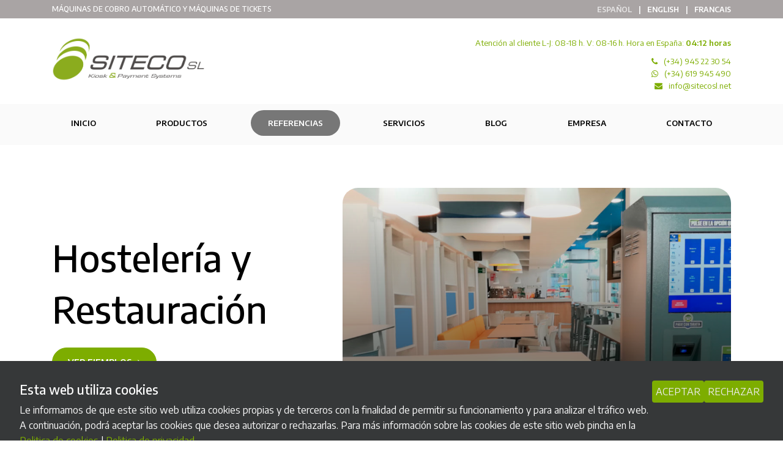

--- FILE ---
content_type: text/html; charset=UTF-8
request_url: https://www.sitecosl.mx/es/referencias.php
body_size: 6001
content:
<!--HEADER-->
<!DOCTYPE html>

<html lang="es">

  <head>
    <!-- Required Meta Tags Always Come First -->

    <meta charset="utf-8">

    <meta name="viewport" content="width=device-width, initial-scale=1, shrink-to-fit=no">

    <meta http-equiv="x-ua-compatible" content="ie=edge">


	<!-- Title -->

	



<title>Máquinas de cobro automático - Máquina con integración de sistemas</title>
<meta name="description" content="Siteco SL, empresa fabricante y distribuidora de máquinas de cobro automático y tickets. Te informamos y asesoramos de cómo comprar máquinas expendedoras de tickets a medida. "/>
<meta name="keywords" content="máquinas de cobro, Máquinas de cobro automático, máquinas de tickets, máquinas de pago, máquina de cobro NFC, máquina con integración de sistemas, máquina de gestión de efectivo, Kiosk payment system, máquinas de cobro con móvil, software de cobro automático a medida, cobro cashless, cajón automático, cajón de cobro automático, cajones inteligentes"/>
<meta http-equiv="content-language" content="es-ES"/>
<meta property="og:title" content="Máquinas de cobro automático - Máquina con integración de sistemas"/>
<meta property="og:description" content="Siteco SL, empresa fabricante y distribuidora de máquinas de cobro automático y tickets. Te informamos y asesoramos de cómo comprar máquinas expendedoras de tickets a medida. "/>
<meta property="og:url" content="https://www.sitecosl.mx/es/referencias.php/es/"/>
<meta property="og:type" content="website"/>
<meta property="og:image" content="https://www.sitecosl.net/assets/img/logo/logo.png"/>
<meta property="og:image:type" content="image/jpeg" />
<meta property="og:site_name" content="Máquinas de cobro automático Siteco SL"/>
<meta name="twitter:card" content="summary" />
<meta name="twitter:title" content="Máquinas de cobro automático - Máquina con integración de sistemas" />
<meta name="twitter:description" content="Siteco SL, empresa fabricante y distribuidora de máquinas de cobro automático y tickets. Te informamos y asesoramos de cómo comprar máquinas expendedoras de tickets a medida. " />
<meta name="twitter:image:src" content="https://www.sitecosl.net/assets/img/logo/logo.png" />
<meta name="twitter:site" content="@SITECOSL" />
<meta itemprop="name" content="Máquinas de cobro automático - Máquina con integración de sistemas" />
<meta itemprop="description" content="Siteco SL, empresa fabricante y distribuidora de máquinas de cobro automático y tickets. Te informamos y asesoramos de cómo comprar máquinas expendedoras de tickets a medida. " />
<meta itemprop="image" content="https://www.sitecosl.net/assets/img/logo/logo.png" />
<link rel="canonical" href="https://www.sitecosl.mx/es/referencias.php/es/" />
<link rel="alternate" href="https://www.sitecosl.mx/es/referencias.php/es/" hreflang="es-ES" />
<meta name="robots" content="index,follow"/>
<link rel="icon" href="https://www.sitecosl.net/favicon.ico" type="image/x-icon" />

<script type="application/ld+json">
{
  "@context" : "http://schema.org",
  "@type" : "LocalBusiness",
  "name" : "Máquinas de cobro automático - Máquina con integración de sistemas",
  "description" : "Siteco SL, empresa fabricante y distribuidora de máquinas de cobro automático y tickets. Te informamos y asesoramos de cómo comprar máquinas expendedoras de tickets a medida. ",
  "priceRange"  : "€€€",
  "image" : "https://www.sitecosl.net/assets/img/logo/logo.png",
  "telephone" : "+34 945 22 30 54",
  "address" : {
    "@type" : "PostalAddress",
    "streetAddress" : "Becolarra, 2 Pab. 25.",
    "addressLocality" : "Vitoria",
    "addressRegion" : "Álava",
    "postalCode" : "01010"
  },
  "url" : "https://www.sitecosl.mx/es/referencias.php/es/"
}
</script>

	  

	

	







    <!-- Favicon -->

    <link rel="shortcut icon" href="../assets/img/favicon.ico">



    <!-- Google Fonts -->

    <link href="https://fonts.googleapis.com/css?family=Encode+Sans:400,500,600" rel="stylesheet">



    <!-- CSS Global Compulsory -->

    <link rel="stylesheet" href="../assets/vendor/bootstrap/bootstrap.min.css">



    <!-- CSS Implementing Plugins -->

    <link rel="stylesheet" href="../assets/vendor/icon-awesome/css/font-awesome.min.css">

    <link rel="stylesheet" href="../assets/vendor/icon-line-pro/style.css">

    <link rel="stylesheet" href="../assets/vendor/icon-hs/style.css">

    <link rel="stylesheet" href="../assets/vendor/dzsparallaxer/dzsparallaxer.css">

    <link rel="stylesheet" href="../assets/vendor/dzsparallaxer/dzsscroller/scroller.css">

    <link rel="stylesheet" href="../assets/vendor/dzsparallaxer/advancedscroller/plugin.css">

    <link rel="stylesheet" href="../assets/vendor/animate.css">   

    <link rel="stylesheet" href="../assets/vendor/hamburgers/hamburgers.min.css">

    <link rel="stylesheet" href="../assets/vendor/fancybox/jquery.fancybox.css">

    <link rel="stylesheet" href="../assets/vendor/slick-carousel/slick/slick.css">

    <link rel="stylesheet" href="/assets/css/cookies.css">



    <!-- CSS Unify Theme -->

    <link rel="stylesheet" href="../assets/css/siteco.css">



    <!-- CSS Customization -->

    <link rel="stylesheet" href="../assets/css/custom.css">

    

  </head>

  

<!--end header-->

  <body>
    <main>

      <!-- TOP MENU -->
      <!-- Header -->
  
    <header id="js-header" class="u-header u-header--toggle-section u-header--change-appearance" data-header-fix-moment="300">
      <!-- Top Bar -->
      <div class="u-header__section u-header__section--hidden u-header__section--dark g-transition-0_3 g-py-5">
        <div class="container">
          <div class="row flex-column flex-sm-row justify-content-between align-items-center text-uppercase g-font-weight-600 g-color-white g-font-size-12 g-mx-0--lg">
            <div class="">
              <h1 class="g-font-size-12 mb-0">Máquinas de cobro automático y máquinas de tickets</h1>
            </div>  
            <div class="g-pos-rel">
              <ul class="list-inline g-overflow-hidden g-pt-1 g-mx-minus-4 mb-0 languages">
                <li class="list-inline-item g-mx-4">
                  <a class="lang-active g-text-underline--none--hover" href="javascript:;">Español</a>
                </li>
                <li class="list-inline-item g-mx-4">|</li>
                <li class="list-inline-item g-mx-4">
                  <a class="g-text-underline--none--hover" href="../en/referencias.php">English</a>
                </li>
                <li class="list-inline-item g-mx-4">|</li>
                <li class="list-inline-item g-mx-4">
                  <a class="g-text-underline--none--hover" href="../fr/referencias.php">Francais</a>
                </li>
              </ul>
            </div>
     
          </div>
        </div>
      </div>
      <!-- End Top Bar -->

      <div class="u-header__section u-header__section--light g-bg-white g-py-10 g-pb-0" data-header-fix-moment-exclude="g-bg-white-opacity-0_8 g-py-10" data-header-fix-moment-classes="g-bg-white u-shadow-v18 g-py-0">

      <div class="logo-zone">
        <div class="container">
              <!-- Logo -->
              <a href="index.php" class="navbar-brand g-mt-15">
                <img src="../assets/img/logo/logo.png" class="g-width-250" alt="Siteco - Sistemas automáticos de cobro y reserva">
              </a>
              <!-- End Logo -->
				  
              <div class="g-pr-0 wrapper-top-info">
                <div class="g-py-20 box-info-top g-font-size-13">
                  <span class="d-block g-color-primary">Atención al cliente L-J: 08-18 h. V: 08-16 h. <br class="break-time">Hora en España: <span class="g-font-weight-600" id="time">04:12 horas</span></span>       
                  <span class="d-block g-color-primary g-mt-10"><i class="mr-2 fa fa-phone"></i> <a href="tel:945 22 30 54">(+34) 945 22 30 54</a></span>
                  <span class="d-block g-color-primary"><i class="mr-2 fa fa-whatsapp"></i> <a href="tel:619 945 490">(+34) 619 945 490</a></span>
                  <span class="d-block g-color-primary"><i class="mr-2 fa fa-envelope"></i> <a href="mailto: info@sitecosl.net">info@sitecosl.net</a></span>
                </div>
              </div>
        </div> 
      </div>       

        <nav class="js-mega-menu navbar navbar-expand-lg">
          <div class="container">
            <!-- Responsive Toggle Button -->
            <button class="navbar-toggler navbar-toggler-right btn g-line-height-1 g-brd-none g-pa-0 g-pos-abs g-right-0" type="button" aria-label="Toggle navigation" aria-expanded="false" aria-controls="navBar" data-toggle="collapse" data-target="#navBar">
              <span class="hamburger hamburger--slider">
            <span class="hamburger-box">
              <span class="hamburger-inner"></span>
              </span>
              </span>
            </button>
            <!-- End Responsive Toggle Button -->            

            <!-- Navigation -->
            <div class="collapse navbar-collapse align-items-center flex-sm-row " id="navBar">
              <ul class="navbar-nav text-uppercase g-font-weight-600 ">
                <li class="nav-item ">
                  <a href="index.php">Inicio</a>
                  <span class="sr-only">(current)</span>
                </li>
                <li class="nav-item item-products-desktop ">
                  <a href="cash-siteco.php">Productos</a>
                </li>

                 <!-- Productos - Submenu -->
                  <li class="nav-item item-products-mobile hs-has-sub-menu">
                    <a id="nav-link--page" href="#"
                       aria-haspopup="true"
                       aria-expanded="false"
                       aria-controls="nav-submenu--page">
                      Productos <i class= "fa fa-angle-down"></i>
                    </a>

                    <!-- Submenu -->
                    <ul id="nav-submenu--page" class="hs-sub-menu list-unstyled u-shadow-v11 g-min-width-220">
                      <li class="dropdown-item">
                        <a class="nav-link" href="cash-siteco.php">Cash Siteco</a>
                      </li>
                      <li class="dropdown-item">
                        <a class="nav-link" href="kiosk-payment-system.php">Kiosk Payment System</a>
                      </li>
                      <li class="dropdown-item">
                        <a class="nav-link" href="ticketing-mini-rc-con-pantalla-tactil.php">Ticketing Mini RC con Pantalla Táctil</a>
                      </li>
                      <li class="dropdown-item">
                        <a class="nav-link" href="mini-kiosk.php">Mini Kiosk</a>
                      </li>
                      <li class="dropdown-item">
                        <a class="nav-link" href="ticketing-mini-rc.php">Ticketing Mini RC</a>
                      </li>
                      <li class="dropdown-item">
                        <a class="nav-link" href="ticketing-5rc.php">Ticketing 5RC</a>
                      </li>
                    </ul>
                    <!-- End Submenu -->
                  </li>
                  <!-- End productos mobile - Submenu -->

                
                <li class="nav-item active">
                  <a href="referencias.php" >Referencias</a>
                </li>
                <li class="nav-item ">
                  <a href="servicios.php">Servicios</a>
                </li>
                <!--li class="nav-item ">
                  <a href="noticias.php">Noticias</a>
                </li-->
                <li class="nav-item ">
                  <a href="blog.php">Blog</a>
                </li>
                <li class="nav-item ">
                  <a href="empresa-fabricante-de-maquinas-de-cobro-automatico-tickets.php">Empresa</a>
                </li>
                <li class="nav-item ">
                  <a href="contacto.php">Contacto</a>
                </li>

                <!-- Languages - Submenu -->
                  <li class="nav-item item-languages-mobile hs-has-sub-menu">
                    <a id="nav-link--page" href="#"
                       aria-haspopup="true"
                       aria-expanded="false"
                       aria-controls="nav-submenu--page">
                      Idiomas <i class= "fa fa-angle-down"></i>
                    </a>

                    <!-- Submenu -->
                    <ul id="nav-submenu--page" class="hs-sub-menu list-unstyled u-shadow-v11 g-min-width-220">
                      <li class="dropdown-item">
                        <a class="nav-link" href="javascript:;">Español</a>
                      </li>
                     <li class="dropdown-item">
                        <a class="nav-link" href="../en/referencias.php">English</a>
                      </li>
                      <li class="dropdown-item">
                        <a class="nav-link" href="../fr/referencias.php">Francais</a>
                      </li>                     
                    </ul>
                    <!-- End Submenu -->
                  </li>
                  <!-- End languajes - Submenu -->                
                <!-- 
				<li class="nav-item ">
                  <a href="distribuidores.php" class="distribuidores">Buscamos <br> Distribuidores</a>
                </li> 
				-->

              </ul>
            </div>
            <!-- End Navigation -->
          </div>
        </nav>
      </div>
    </header>
    <!-- End Header -->





      <!-- End top menu -->    


    <!--Section referencias-->




      <div class="container g-pt-70--lg g-pt-40 g-pb-70">


		
		<!-- HOSTELERIA img der -->      
        <div class="row ref-info inverse-order-mobile">          
          <div class="col-lg-5 g-mb-10 g-mb-100--lg">
            <div class="g-pr-40--lg">
              <div class="mb-5 ">
                <h3 class="mb-4 title-distribuidores">Hostelería y<br />Restauración</h3>                
                <a class="btn u-btn-black g-brd-main g-brd-primary--hover g-rounded-25 g-bg-main g-bg-primary--hover g-font-weight-600 g-font-size-14 text-uppercase g-px-25 g-py-13 mr-3" href="maquinas-de-cobro-automatico-para-hosteleria.php">
                Ver ejemplos
                <i class="g-pos-rel g-top-minus-1 ml-2 fa fa-angle-right"></i>
              </a>
              </div>             
            </div>
          </div>
          <div class="col-lg-7 g-mb-40 g-mb-100--lg">
            <!-- Image -->
            <div class="g-pos-rel g-bg-cover g-bg-bluegray-gradient-opacity-v2--after g-overflow-hidden g-rounded-25">                      
                    <img class="img-fluid " src="../assets/img/referencias-hostelerias.jpg" alt="Hosteler&iacute;a y Restauraci&oacute;n">                 
            </div>
            <!-- End image -->
          </div>
        </div>
        <!--end hosteleria-->



		
		
		<hr class="g-brd-gray-light-v4 my-0">

    
			 

		

		<!-- FARMACIA img izq -->
        <div class="row g-pt-50 g-pt-100--lg ref-info">
          <div class="col-lg-7 g-mb-40 g-mb-100--lg">
            <!-- Image -->
            <div class="g-pos-rel g-bg-cover g-bg-bluegray-gradient-opacity-v2--after g-overflow-hidden g-rounded-25">              
                <img class="img-fluid " src="../assets/img/referencias-farmacias.jpg" alt="Farmacias">          
            </div>
            <!-- End image -->
          </div>
          <div class="col-lg-5 g-mb-10 g-mb-100--lg">
            <div class="g-pl-40--lg">
              <div class="mb-5 ">
                <h3 class="mb-4 title-distribuidores">Farmacias</h3>                
                <a class="btn u-btn-black g-brd-main g-brd-primary--hover g-rounded-25 g-bg-main g-bg-primary--hover g-font-weight-600 g-font-size-14 text-uppercase g-px-25 g-py-13 mr-3" href="maquinas-de-cobro-automatico-para-farmacias.php">
                Ver ejemplos
                <i class="g-pos-rel g-top-minus-1 ml-2 fa fa-angle-right"></i>
              </a>
              </div>             
            </div>
          </div>
        </div>
        <!--end pubs-->




		
		
		<hr class="g-brd-gray-light-v4 my-0">

 	



			 

		<!-- COMERCIO img der -->      
        <div class="row g-pt-50 g-pt-100--lg ref-info inverse-order-mobile">          
          <div class="col-lg-5 g-mb-10 g-mb-100--lg">
            <div class="g-pr-40--lg">
              <div class="mb-5 ">
                <h3 class="mb-4 title-distribuidores">Comercios</h3>                
                <a class="btn u-btn-black g-brd-main g-brd-primary--hover g-rounded-25 g-bg-main g-bg-primary--hover g-font-weight-600 g-font-size-14 text-uppercase g-px-25 g-py-13 mr-3" href="maquinas-de-cobro-automatico-para-comercios.php">
                Ver ejemplos
                <i class="g-pos-rel g-top-minus-1 ml-2 fa fa-angle-right"></i>
              </a>
              </div>             
            </div>
          </div>
          <div class="col-lg-7 g-mb-40 g-mb-100--lg">
            <!-- Image -->
            <div class="g-pos-rel g-bg-cover g-bg-bluegray-gradient-opacity-v2--after g-overflow-hidden g-rounded-25">                      
                    <img class="img-fluid " src="../assets/img/referencias-comercios.jpg" alt="Comercios">                 
            </div>
            <!-- End image -->
          </div>
        </div>
        <!--end hosteleria-->


 
	

	





		
		
		<hr class="g-brd-gray-light-v4 my-0">

    

	


		

		<!-- ADMINISTRACION img izq -->
        <div class="row g-pt-50 g-pt-100--lg  ref-info">
          <div class="col-lg-7 g-mb-40 g-mb-100--lg">
            <!-- Image -->
            <div class="g-pos-rel g-bg-cover g-bg-bluegray-gradient-opacity-v2--after g-overflow-hidden g-rounded-25">              
                <img class="img-fluid " src="../assets/img/referencias-administracion-publica.jpg " alt="Administración Pública">          
            </div>
            <!-- End image -->
          </div>
          <div class="col-lg-5 g-mb-10 g-mb-100--lg">
            <div class="g-pl-40--lg">
              <div class="mb-5 ">
                <h3 class="mb-4 title-distribuidores">Administración Pública</h3>                
                <a class="btn u-btn-black g-brd-main g-brd-primary--hover g-rounded-25 g-bg-main g-bg-primary--hover g-font-weight-600 g-font-size-14 text-uppercase g-px-25 g-py-13 mr-3" href="maquinas-de-cobro-automatico-para-administracion-publica.php">
                Ver ejemplos
                <i class="g-pos-rel g-top-minus-1 ml-2 fa fa-angle-right"></i>
              </a>
              </div>             
            </div>
          </div>
        </div>
        <!--end pubs-->

 
		
		
		
		<hr class="g-brd-gray-light-v4 my-0">

 	




			 
		<!-- INSTALACIONES DEPORTIVAS img der -->      
        <div class="row g-pt-50 g-pt-100--lg ref-info inverse-order-mobile">          
          <div class="col-lg-5 g-mb-10 g-mb-100--lg">
            <div class="g-pr-40--lg">
              <div class="mb-5 ">
                <h3 class="mb-4 title-distribuidores">Instalaciones Deportivas</h3>                
                <a class="btn u-btn-black g-brd-main g-brd-primary--hover g-rounded-25 g-bg-main g-bg-primary--hover g-font-weight-600 g-font-size-14 text-uppercase g-px-25 g-py-13 mr-3" href="maquinas-de-cobro-automatico-para-instalaciones-deportivas.php">
                Ver ejemplos
                <i class="g-pos-rel g-top-minus-1 ml-2 fa fa-angle-right"></i>
              </a>
              </div>             
            </div>
          </div>
          <div class="col-lg-7 g-mb-40 g-mb-100--lg">
            <!-- Image -->
            <div class="g-pos-rel g-bg-cover g-bg-bluegray-gradient-opacity-v2--after g-overflow-hidden g-rounded-25">                      
                    <img class="img-fluid " src="../assets/img/referencias-instituciones-deportivas.jpg" alt="Instalaciones Deportivas">                 
            </div>
            <!-- End image -->
          </div>
        </div>
        <!--end hosteleria-->



		
		
		<hr class="g-brd-gray-light-v4 my-0">

    
	
		




		<!-- PUBS img izq -->
        <div class="row g-pt-50 g-pt-100--lg  ref-info">
          <div class="col-lg-7 g-mb-40 g-mb-100--lg">
            <!-- Image -->
            <div class="g-pos-rel g-bg-cover g-bg-bluegray-gradient-opacity-v2--after g-overflow-hidden g-rounded-25">              
                <img class="img-fluid " src="../assets/img/referencias-pubs.jpg" alt="Pubs y Discotecas">          
            </div>
            <!-- End image -->
          </div>
          <div class="col-lg-5 g-mb-10 g-mb-100--lg">
            <div class="g-pl-40--lg">
              <div class="mb-5 ">
                <h3 class="mb-4 title-distribuidores">Pubs/Discotecas</h3>                
                <a class="btn u-btn-black g-brd-main g-brd-primary--hover g-rounded-25 g-bg-main g-bg-primary--hover g-font-weight-600 g-font-size-14 text-uppercase g-px-25 g-py-13 mr-3" href="maquinas-de-cobro-automatico-para-pubs-discotecas.php">
                Ver ejemplos
                <i class="g-pos-rel g-top-minus-1 ml-2 fa fa-angle-right"></i>
              </a>
              </div>             
            </div>
          </div>
        </div>
        <!--end pubs-->

 
		
		
		
		<hr class="g-brd-gray-light-v4 my-0">







       <!-- OTROS img der -->      
        <div class="row g-pt-50 g-pt-100--lg ref-info inverse-order-mobile">          
          <div class="col-lg-5 g-mb-10 g-mb-100--lg">
            <div class="g-pr-40--lg">
              <div class="mb-5 ">
                <h3 class="mb-4 title-distribuidores">Otros</h3>                
                <a class="btn u-btn-black g-brd-main g-brd-primary--hover g-rounded-25 g-bg-main g-bg-primary--hover g-font-weight-600 g-font-size-14 text-uppercase g-px-25 g-py-13 mr-3" href="maquinas-de-cobro-automatico-y-tickets.php">
                Ver ejemplos
                <i class="g-pos-rel g-top-minus-1 ml-2 fa fa-angle-right"></i>
              </a>
              </div>             
            </div>
          </div>
          <div class="col-lg-7 g-mb-40 g-mb-100--lg">
            <!-- Image -->
            <div class="g-pos-rel g-bg-cover g-bg-bluegray-gradient-opacity-v2--after g-overflow-hidden g-rounded-25">                      
                    <img class="img-fluid " src="../assets/img/referencias-otros.jpg" alt="Otros">                 
            </div>
            <!-- End image -->
          </div>
        </div>
        <!--end otros-->













      </div></div>
      <!--end referencias section-->
     
      <!--FOOTER-->
      <div class="shortcode-html">
  <!-- Footer -->
  <div class="g-bg-black-opacity-0_6 g-color-white g-py-60">
    <div class="container">
      <div class="row">

        <!-- Footer Content -->
        <div class="col-lg-4 g-mb-60 g-mb-0--lg">

          <a class="d-block g-mb-20" href="index.php">
            <img class="img-fluid" src="../assets/img/logo/logo-footer.png" alt="Siteco">
          </a>

          <div class="g-mb-30">
            <p class="g-color-white"><b>Máquinas de cobro automático y tickets</b></p>
          </div>


          <address class="g-line-height-2 g-mt-minus-4">
            Becolarra, 2 Pab. 25. 01010 Vitoria-Gasteiz (España)
            <br>
            Teléfono: (+34) 945 22 30 54
            <br>
            WhatsApp: (+34) 619 945 490
            <br>
            Email:
            <a class="g-color-white-opacity-0_8" href="mailto:info@sitecosl.net">info@sitecosl.net</a>
          </address>


          <!-- RRSS -->
          <ul class="list-inline mb-0">

            <!-- 
            <li class="list-inline-item g-mr-10">
                        <a class="u-icon-v3 u-icon-size--xs g-rounded-25 g-bg-white-opacity-0_3 g-bg-white-opacity-0_2--hover g-color-white-opacity-0_6" href="https://twitter.com/SITECOSL">
                          <i class="fa fa-twitter"></i>
                        </a>
                      </li> -->

            <li class="list-inline-item g-mr-10">
              <a class="u-icon-v3 u-icon-size--xs g-rounded-25 g-bg-white-opacity-0_3 g-bg-white-opacity-0_2--hover g-color-white-opacity-0_6"
                href="https://www.facebook.com/Siteco-SL-206819413376885/">
                <i class="fa fa-facebook"></i>
              </a>
            </li>
            <li class="list-inline-item g-mr-10">
              <a class="u-icon-v3 u-icon-size--xs g-rounded-25 g-bg-white-opacity-0_3 g-bg-white-opacity-0_2--hover g-color-white-opacity-0_6"
                href="https://www.linkedin.com/company/siteco-s-l/">
                <i class="fa fa-linkedin"></i>
              </a>
            </li>
          </ul>
          <!-- / RRSS -->

        </div>
        <!-- End Footer Content -->




        <!-- Footer Content -->
        <div class="col-lg-4">
          <h2 class="h5 g-mb-15 mt-5">Nuestros servicios</h2>
          <ul class="list-unstyled g-mb-35">
            <li class="d-flex align-items-baseline g-mb-8">
              <i class="fa fa-angle-right g-mr-5"></i>
              <a class="g-color-white-opacity-0_8" href="servicios.php#fabricacion-a-medida"><b>Fabricación a
                  medida</b>:<br />
                Máquinas de cobro automático y tickets</a>
            </li>

            <br />

            <li class="d-flex align-items-baseline g-mb-8">
              <i class="fa fa-angle-right g-mr-5"></i>
              <a class="g-color-white-opacity-0_8" href="servicios.php#mantenimiento-y-postventa"><b>Nuestra
                  garantía</b>:<br />
                El mejor soporte y mantenimiento postventa</a>
            </li>

            <!-- <li class="d-flex align-items-baseline g-mb-8">
                        <i class="fa fa-angle-right g-mr-5"></i>
                        <a class="g-color-white-opacity-0_8" href="#">Distribuidores sistemas de cobro</a>
                      </li>

                      <li class="d-flex align-items-baseline g-mb-8">
                        <i class="fa fa-angle-right g-mr-5"></i>
                        <a class="g-color-white-opacity-0_8" href="#">Máquinas de vending llave en mano</a>
                      </li>  
             -->

          </ul>
        </div>
        <!-- End Footer Content -->






        <!-- Footer Content -->
        <div class="col-lg-4">
          <h2 class="h5 g-mb-15 mt-5">Aplicaciones</h2>
          <ul class="list-unstyled g-mb-35">

            <li class="d-flex align-items-baseline g-mb-8">
              <i class="fa fa-angle-right g-mr-5"></i>
              <a class="g-color-white-opacity-0_8" href="maquinas-de-cobro-automatico-para-farmacias.php">Sistemas de
                cobro para Farmacias</a>
            </li>

            <li class="d-flex align-items-baseline g-mb-8">
              <i class="fa fa-angle-right g-mr-5"></i>
              <a class="g-color-white-opacity-0_8" href="maquinas-de-cobro-automatico-y-tickets.php">Sistemas de cobro
                para Parkings</a>
            </li>

            <li class="d-flex align-items-baseline g-mb-8">
              <i class="fa fa-angle-right g-mr-5"></i>
              <a class="g-color-white-opacity-0_8" href="maquinas-de-cobro-automatico-para-hosteleria.php">Sistemas de
                cobro para Hostelería y Restauración</a>
            </li>

            <li class="d-flex align-items-baseline g-mb-8">
              <i class="fa fa-angle-right g-mr-5"></i>
              <a class="g-color-white-opacity-0_8" href="maquinas-de-cobro-automatico-para-comercios.php">Sistemas de
                cobro para Comercios</a>
            </li>

            <li class="d-flex align-items-baseline g-mb-8">
              <i class="fa fa-angle-right g-mr-5"></i>
              <a class="g-color-white-opacity-0_8" href="maquinas-de-cobro-automatico-para-pubs-discotecas.php">Sistemas
                de cobro para Pubs y Discotecas</a>
            </li>

            <li class="d-flex align-items-baseline g-mb-8">
              <i class="fa fa-angle-right g-mr-5"></i>
              <a class="g-color-white-opacity-0_8"
                href="maquinas-de-cobro-automatico-para-instalaciones-deportivas.php">Sistemas de cobro para
                Instalaciones Deportivas</a>
            </li>

            <li class="d-flex align-items-baseline g-mb-8">
              <i class="fa fa-angle-right g-mr-5"></i>
              <a class="g-color-white-opacity-0_8"
                href="maquinas-de-cobro-automatico-para-administracion-publica.php">Sistemas de cobro para
                Admnistraciones Públicas</a>
            </li>

          </ul>
        </div>
        <!-- End Footer Content -->



      </div>
    </div>
  </div>
  <!-- End Footer -->

  <!-- Copyright Footer -->
  <footer class="g-bg-gray-dark-v1 g-color-white-opacity-0_8 g-py-20">
    <div class="container">
      <div class="row">
        <!-- Copyright Content -->
        <div class="col-md-6 align-self-center text-center text-md-left g-mb-10 g-mb-0--md">
          <div class="d-lg-flex">

            <!-- <small class="g-font-size-16 g-mr-10 ">2021 © Todos los Derechos Reservados.</small>  -->


            <ul class="u-list-inline">
              <li class="list-inline-item">
                <a class="g-color-white g-font-size-14 g-color-white--hover" href="aviso-legal.php">Aviso legal</a>
              </li>

              <li class="list-inline-item">
                <a class="g-color-white g-font-size-14 g-color-white--hover" href="politica-de-privacidad.php">Política
                  de privacidad</a>
              </li>

              <li class="list-inline-item">
                <a class="g-color-white g-font-size-14 g-color-white--hover" href="politica-de-cookies.php">Política
                  de cookies</a>
              </li>

              <li class="list-inline-item">
                <a class="g-color-white g-font-size-14 g-color-white--hover" href="http://www.distintiva.com"
                  title="empresa de diseño y desarrollo web">Diseño web Distintiva.com</a>
                <!-- <a class="g-color-white g-font-size-14 g-color-white--hover" href="#">Políticas de privacidad</a> -->
              </li>
            </ul>

          </div>
        </div>
        <!-- End Copyright Content -->


      </div>
    </div>
  </footer>
  <!-- End Copyright Footer -->
</div>

<!-- End Footer -->

<!-- Go to Top -->
<a class="js-go-to u-go-to-v1 g-width-40 g-height-40 g-color-primary g-bg-white-opacity-0_5 g-font-size-12 rounded"
  href="#" data-type="fixed" data-position='{
       "bottom": 15,
       "right": 15
     }' data-offset-top="400" data-compensation="#js-header" data-show-effect="zoomIn">
  <i class="hs-icon hs-icon-arrow-top"></i>
</a>
<!-- End Go to Top -->
</main>

<!-- JS Global Compulsory -->
<script src="../assets/vendor/jquery/jquery.min.js"></script>
<script src="../assets/vendor/jquery-migrate/jquery-migrate.min.js"></script>
<script src="../assets/vendor/popper.js/popper.min.js"></script>
<script src="../assets/vendor/bootstrap/bootstrap.min.js"></script>

<!-- JS Implementing Plugins -->
<script src="../assets/vendor/dzsparallaxer/dzsparallaxer.js"></script>
<script src="../assets/vendor/hs-megamenu/src/hs.megamenu.js"></script>
<script src="../assets/vendor/dzsparallaxer/dzsscroller/scroller.js"></script>
<script src="../assets/vendor/dzsparallaxer/advancedscroller/plugin.js"></script>
<script src="../assets/vendor/fancybox/jquery.fancybox.min.js"></script>
<script src="../assets/vendor/slick-carousel/slick/slick.js"></script>

<script src="../assets/vendor/masonry/dist/masonry.pkgd.min.js"></script>
<script src="../assets/vendor/imagesloaded/imagesloaded.pkgd.min.js"></script>

<!-- JS Unify -->
<script src="../assets/js/hs.core.js"></script>
<script src="../assets/js/components/hs.header.js"></script>
<script src="../assets/js/helpers/hs.hamburgers.js"></script>
<script src="../assets/js/components/hs.dropdown.js"></script>
<script src="../assets/js/components/hs.popup.js"></script>
<script src="../assets/js/components/hs.carousel.js"></script>
<script src="../assets/js/components/hs.go-to.js"></script>

<!-- JS Customization -->
<script src="../assets/js/custom.js"></script>
<script src="/assets/js/cookies.js"></script>

<!-- JS Form Validation-->
<script src="https://cdnjs.cloudflare.com/ajax/libs/1000hz-bootstrap-validator/0.11.9/validator.min.js"
  integrity="sha256-dHf/YjH1A4tewEsKUSmNnV05DDbfGN3g7NMq86xgGh8=" crossorigin="anonymous"></script>
<script src='https://www.google.com/recaptcha/api.js'></script>
<script src="../assets/js/contact.js"></script>




<!-- JS Plugins Init. -->
<script>
  $(document).on('ready', function () {

    // initialization of header
    $.HSCore.components.HSHeader.init($('#js-header'));
    $.HSCore.helpers.HSHamburgers.init('.hamburger');

    // initialization of HSMegaMenu component
    $('.js-mega-menu').HSMegaMenu({
      event: 'hover',
      pageContainer: $('.container'),
      breakpoint: 991
    });

    // initialization of popups
    $.HSCore.components.HSPopup.init('.js-fancybox');

    // initialization of carousel
    $.HSCore.components.HSCarousel.init('.js-carousel');

    // initialization of go to
    $.HSCore.components.HSGoTo.init('.js-go-to');
  });


</script>
</body>

</html>

--- FILE ---
content_type: text/css
request_url: https://www.sitecosl.mx/assets/css/cookies.css
body_size: 384
content:

#cookies {
    display: flex;
    position: fixed;
    bottom: 0;
    left: 0;
    z-index: 100;
    background-color: #363839;
    height: 18%;
    width: 100%;
    gap: 2em;
    padding: 2em;
    color: white;
    transition: transform .7s;
}

#cookiesBt {
   display: flex; 
   justify-content: center;
   gap: 1em;
}

#cookies button {
    text-align: center;
    height: 5vh;
    border: none;
    width: 100%;
    border-radius: 4px;
    background-color: #7dad00;
    color: rgb(235, 235, 235);
    transition: background-color .2s;
}

#cookies button:hover {
    background-color: #363839;
    outline: 1px solid #7dad00;
}

#cookies button:focus {
    outline: 1px solid #7dad00;
    transition: background-color 0s;
    background-color: #699200;
}

#cookies button:active {
    background-color: #699200;
}

#politicasDiv {
    display: flex;
    gap: 10px;
}

#politicasDiv > a {
    min-width: 100px;
}

@media (max-width: 1222px) {
    #cookies {
        height: 38%;
        flex-direction: column;
    }

    #politicasDiv {
        margin: auto;
    }

    #cookiesBt {
        width: 80%;
        margin: auto;
    }

    #cookies button {
        width: auto;
    }
}

@media (max-width: 880px) {
    #cookies {
        height: 50%;
    }
}

@media (max-width: 500px) {
    #cookies {
        height: 65%;
    }
}

@media (max-width: 329px) {
    #cookies {
        overflow: auto;
        height: 80%;
    }
}


--- FILE ---
content_type: text/css
request_url: https://www.sitecosl.mx/assets/css/custom.css
body_size: 1801
content:
/* Add here all your css styles (customizations) */

body {
  color: black !important;
  font-size: 16px;
}

p {
  color: black !important;
}

/*Verde corporativo*/
.g-bg-main {
  background-color: #7dad00;
}

.g-color-primary {
  color: #7dad00 !important;
}

.g-color-secondary {
  color: #606060 !important;
}

/*Gris*/
.g-bg-primary--hover:hover {
  background-color: #606060;
}

/*top header*/
.u-header__section--dark {
  background-color: #a9a4a4;
}

.languages .list-inline-item a {
  color: rgba(255, 255, 255, 1);
}

.languages .list-inline-item .lang-active {
  color: rgba(255, 255, 255, 0.7);
}

/*Info, horario, email...*/
.logo-zone .container {
  display: flex;
}

.box-info-top {
  text-align: right;
  font-size: 14px;
}

.wrapper-top-info {
  margin-left: auto;
}

.break-time {
  display: none;
}

/*menu principal*/
.navbar {
  background-color: #fafafa !important;
  padding: 0px !important;
}

.navbar-nav {
  width: 100%;
  display: flex;
  justify-content: space-between;
  margin-bottom: 15px;
  margin-top: 10px;
  align-items: center;
}

.navbar-nav .nav-item {
  margin-left: 0.2rem !important;
  margin-right: 0.2rem !important;
}

.navbar-nav .nav-item a {
  color: #000 !important;
  padding: 0.78571rem 2rem;
  display: inline-block;
  border-radius: 1.57143rem;
}

.navbar-nav .nav-item a:hover {
  text-decoration: none;
  color: white !important;
  background-color: #777;
}

.navbar-nav .active a {
  color: white !important;
  border-radius: 1.57143rem;
  background-color: #777;
}

.navbar-nav a.distribuidores {
  padding: 0.78571rem 2rem;
  border: #7dad00 solid 1px;
  background: #7dad00;
  color: #fff !important;
  display: flex;
  text-align: center;
}

.navbar-nav a.distribuidores:hover {
  border-color: #777;
}

.navbar-nav .active a.distribuidores {
  background-color: #777 !important;
  border-color: #777;
}

.item-languages-mobile,
.item-products-mobile {
  display: none;
}

/*SLIDER HOME-------------------------------------------*/
.slider-home {
  /*border: red solid 1px;*/
}

.slider-home img {
  position: absolute;
  max-width: 100%;
  height: auto;
}

.slider-home .divimage {
  z-index: 1 !important;
}

.slider-home .container {
  z-index: 2;
}

.js-slide {
  height: 800px;
}

.title-slider {
  font-size: 5rem;
  line-height: 1;
}

.short-slider {
  min-height: 510px;
}

/*SLIDER HOME IMAGE ----------------------------------*/
.slider-home-image {
  /*border: blue solid 4px;*/
  display: none;
}

.slider-home-image img {
  max-width: 100%;
  height: auto;
}

.js-home-carousel .divimage {
  height: 100%;
}

/*BUSCAMOS DISTRIBUIDORES*/
.wrapper-flag {
  margin-top: 180px;
}

.title-distribuidores {
  font-size: 4.28571rem;
}

.wrapper-flag span img {
  max-width: 100%;
  height: auto;
}

.box-home {
  min-height: 478px;
  position: relative;
  display: flex;
  flex-direction: column;
  position: relative;
  display: flex;
  flex-direction: column;
  justify-content: space-between;
  align-items: center;
}

.box-home .u-btn-black {
  align-self: flex-end;
  margin: 0 auto;
}

/*REFERENCIAS - LISTADO*/
.ref-item {
  display: flex;
  align-items: center;
}

/*REFERENCIAS - SINGLE PAGE*/
.masonry-grid-sizer.col-sm-1 {
  display: none;
}

.ref-info {
  display: flex;
  align-items: center;
}

.g-bg-bluegray-gradient-opacity-v2,
.g-bg-bluegray-gradient-opacity-v2--after::after {
  background-image: linear-gradient(
    to top,
    rgba(0, 0, 0, 0.7) 0%,
    rgba(0, 0, 0, 0) 100%
  );
  background-repeat: repeat-x;
}

/*DISTRIBUIDORES*/
.sidebar-distribuidores {
  background-color: #fafafa;
}

.download-catalogue {
  white-space: normal;
}

/*FORMULARIO DE CONTACTO*/
.with-errors {
  color: red;
  margin-top: 5px;
}

/* TABLA */
table {
  border-collapse: collapse;
  width: 100%;
}

th, td {
  border: 1px solid #cacaca;
  padding: 8px;
  text-align: left;
}

tr:nth-child(even) {
  background-color: #f2f2f2;
}

/* PROIVIDO PULSAR */
.proividoPulsar:hover {
  cursor: not-allowed;
}

/*AJUSTES PARA MOBILE------------------------------------------------------------------------------*/
@media (max-width: 992px) {
  /*LOGO AND MENU*/
  .u-header > .u-header__section--dark {
    display: none !important;
  }

  .logo-zone {
    margin-bottom: 15px;
  }

  .logo-zone .container {
    display: flex;
    flex-direction: column;
  }

  .box-info-top {
    text-align: left;
  }

  .wrapper-top-info {
    margin-left: initial;
    display: none;
  }

  .navbar-toggler {
    top: -70px !important;
  }

  .navbar-nav {
    align-items: flex-start;
  }

  .navbar-nav .nav-item {
    width: 100%;
    border-bottom: black solid 1px;
  }

  .navbar-nav .nav-item a {
    display: block;
    border-radius: 0px;
  }

  .navbar-nav .active a {
    border-radius: 0px;
  }

  .navbar-nav a.distribuidores {
    text-align: left;
    border-radius: 0px;
  }

  .break-time {
    display: block;
  }

  .item-products-desktop {
    display: none;
  }

  .item-languages-mobile,
  .item-products-mobile {
    display: block;
  }

  /*SLIDER*/

  .slider-home img {
    position: relative;
  }

  .js-home-carousel {
    background-color: #1c1a17 !important;
  }

  .js-home-carousel .divimage {
    display: none;
  }

  .js-home-carousel .js-next,
  .js-home-carousel .js-prev {
    top: 16% !important;
  }

  .title-slider {
    font-size: 2rem;
  }

  .short-slider {
    min-height: inherit;
  }

  .slider-home-image {
    display: block;
  }

  /*
  .js-slide {
    height: 550px !important;
  }*/

  .content-slider {
    /*padding: 0 70px !important;*/
  }

  .title-distribuidores {
    font-size: 2.75rem;
  }

  /*BUSCAMOS DISTRIBUIDORES*/
  .distribuidores-more-info {
    display: inline-flex;
    margin-left: 30px;
    margin-top: 20px;
  }

  /*BOX HOME*/
  .box-home {
    border-bottom: black solid 1px;
  }

  /*REFERENCIAS*/
  .inverse-order-mobile {
    flex-direction: column-reverse;
  }

  /*ECONOMIA CIRCULAR*/
  .circular-image-economy {
    text-align: center;
  }

  /*PRODUCTOS*/
  .product-section .justify-content-between {
    flex-direction: column-reverse;
  }

  .product-section .justify-content-between .col-lg-7 {
    margin-top: 30px;
  }

  .product-section .list-unstyled:first-child {
    display: none;
  }
}
/*fin de ajustes para mobile*/


--- FILE ---
content_type: application/javascript
request_url: https://www.sitecosl.mx/assets/js/cookies.js
body_size: 1896
content:

let lugar = window.location.pathname.split("/")[1]
let textoCookie;
let textAceptar;
let textRechazar;
let textCambioCookies;;
switch(lugar) {
    case "cl":
    case "co":
    case "mx":
    case "es":
        textoCookie = `
        <h4>Esta web utiliza cookies</h4>
        Le informamos de que este sitio web utiliza cookies propias y de terceros con la finalidad de permitir su funcionamiento y para analizar el tráfico web.
        A continuación, podrá aceptar las cookies que desea autorizar o rechazarlas. Para más información sobre las cookies de este sitio web pincha en la 
        <a href="politica-de-cookies.php" target="blank" >Politica de cookies</a> | <a href="politica-de-privacidad.php" target="blank">Politica de privacidad</a>
        `
        textAceptar = "ACEPTAR";
        textRechazar = "RECHAZAR";
        textCambioCookies = "Cambiar configuracion de Cookies";
        break;
    case "fr":
    case "dz":
        textoCookie = `
        <h4>Ce site Web utilise des cookies</h4>
        Nous vous informons que ce site Web utilise ses propres cookies et ceux de tiers afin de permettre son fonctionnement et d'analyser le trafic Web.
        Ci-dessous, vous pouvez accepter les cookies que vous souhaitez autoriser ou les rejeter. Pour plus d'informations sur les cookies de ce site Web, cliquez sur la 
        <a href="politica-de-cookies.php" target="blank" >Politique de cookies</a> | <a href="politica-de-privacidad.php" target="blank" >Politique de confidentialité</a>
        `
        textAceptar = "ACCEPTAE";
        textRechazar = "DÉCLIN";
        textCambioCookies = "Modifier les paramètres des cookies";
        break;
    case "en":
        textoCookie = `
        <h4>This website uses cookies</h4>
        We inform you that this website uses its own and third-party cookies in order to allow its operation and to analyze web traffic.
        Below, you can accept the cookies you wish to authorize or reject them. For more information about the cookies on this website, click on the 
        <a href="politica-de-cookies.php" target="blank" >Cookie Policy</a> | <a href="politica-de-privacidad.php" target="blank" >Privacy Policy</a>
        `
        textAceptar = "ACEPT";
        textRechazar = "REJECT";
        textCambioCookies = "Change Cookies settings";
        break;
}

value = getCookie("CookieConsent");

if (value === "") {
    setUI_cofigCookie();
} else if (value === "true") {
    setAllCookies();
}

let ul = document.querySelector("footer ul");
let li = document.createElement("li");
li.classList = ul.children[0].classList;

let a = document.createElement("a");
a.classList = ul.children[0].children[0].classList;
a.href = "";
a.textContent = textCambioCookies;
a.addEventListener("click", (event) => {
    event.preventDefault();
    setUI_cofigCookie();
});

li.appendChild(a);
ul.appendChild(li);

function setUI_cofigCookie() {

    let divCookies = document.createElement("div");
    divCookies.id = "cookies";


    divCookies.innerHTML += `
        <p>
            <div>
                ${textoCookie}
            </div>
        </p>
    `

    let cookiesBt = document.createElement('div');
    cookiesBt.id = "cookiesBt";

    let btAceptar = document.createElement("button");
    btAceptar.textContent = textAceptar;

    let btRechazar = document.createElement("button")
    btRechazar.textContent = textRechazar;

    cookiesBt.appendChild(btAceptar);
    cookiesBt.appendChild(btRechazar);

    divCookies.appendChild(cookiesBt);

    document.body.appendChild(divCookies);
    
    btAceptar.addEventListener("click", () => {
        setAllCookies();
        setCookie(true);
    })

    btRechazar.addEventListener("click", () => {
        borrarTodasLasCookies();
        setCookie(false)
    })

    function setCookie(content) {

        let fecha = new Date();
        fecha.setMonth(fecha.getMonth() + 6);
        document.cookie = `CookieConsent=${content}; expires=${fecha.toUTCString()}; path=/`

        divCookies.style = "transform: translate(0, 101%);";
    }
}

function getCookie(nombre) {

    let cookies = decodeURIComponent(document.cookie).split(';');
    nombre += "=";
    for (let i = 0; i < cookies.length; i++) {
        
        let cookie = cookies[i].trim();
        if (cookie.indexOf(nombre) === 0) {
            return cookie.substring(nombre.length);
        }
    }

    return "";
}

function borrarTodasLasCookies() {
    let cookies = document.cookie.split(";");
    console.log(cookies)
    for (let cookie of cookies) {
        document.cookie = cookie + "; expires=Thu, 01 Jan 1970 00:00:00 GMT; path=/"
    }
}

function setAllCookies() {

    (function(w,d,s,l,i){w[l]=w[l]||[];w[l].push({'gtm.start':
    new Date().getTime(),event:'gtm.js'});var f=d.getElementsByTagName(s)[0],
    j=d.createElement(s),dl=l!='dataLayer'?'&l='+l:'';j.async=true;j.src=
    'https://www.googletagmanager.com/gtm.js?id='+i+dl;f.parentNode.insertBefore(j,f);
    })(window,document,'script','dataLayer','GTM-PXLC3GP');

    let script = document.createElement("script")
    script.src = "https://www.googletagmanager.com/gtag/js?id=UA-19658088-52" 
    script.async = true;
    document.body.appendChild(script);

    window.dataLayer = window.dataLayer || [];
    function gtag() {
        dataLayer.push(arguments);
    }

    gtag('js', new Date());

    gtag('config', 'UA-19658088-52', {'anonymize_ip': true});
}





--- FILE ---
content_type: application/javascript
request_url: https://www.sitecosl.mx/assets/js/contact.js
body_size: 556
content:
$(function () {



    window.verifyRecaptchaCallback = function (response) {

        $('input[data-recaptcha]').val(response).trigger('change')

    }



    window.expiredRecaptchaCallback = function () {

        $('input[data-recaptcha]').val("").trigger('change')

    }



    $('#contact-form').validator();



    $('#contact-form').on('submit', function (e) {

        if (!e.isDefaultPrevented()) {

            var url = "contact.php";



            $.ajax({

                type: "POST",

                url: url,

                data: $(this).serialize(),

                success: function (data) {

                    var messageAlert = 'alert-' + data.type;

                    var messageText = data.message;



                    var alertBox = '<div class="alert ' + messageAlert + ' alert-dismissable"><button type="button" class="close" data-dismiss="alert" aria-hidden="true">&times;</button>' + messageText + '</div>';

                    if (messageAlert && messageText) {

                        $('#contact-form').find('.messages').html(alertBox);

                        $('#contact-form')[0].reset();

                        grecaptcha.reset();

                    }

                }

            });

            return false;

        }

    })

});

let he_leido = document.getElementById("he_leido");
let btFromContacto = document.getElementById("btFromContacto");

if (he_leido) {

    change_e_leido();
    he_leido.addEventListener("click", change_e_leido);

    function change_e_leido() {
        btFromContacto.disabled = !he_leido.checked;

        if (btFromContacto.disabled) {
            btFromContacto.classList.add("proividoPulsar");
        } else {
            btFromContacto.classList.remove("proividoPulsar");
        }
    }
}

--- FILE ---
content_type: application/javascript
request_url: https://www.sitecosl.mx/assets/js/custom.js
body_size: 258
content:
// actulizar hora

let time = document.getElementById("time");
let horactualEs = getHoraEs();
let index = horactualEs.indexOf(":");
let segundos = horactualEs.substring(index + 4, index + 6);

setTimeout(() => {

    cambiarHora();
    setInterval(cambiarHora , 60000);

}, (60 - segundos) * 1000)

function getHoraEs() {
    return (new Date).toLocaleString('es-ES', { timeZone: 'Europe/Madrid' });
}

function cambiarHora() {
    horactualEs = getHoraEs();
    index = horactualEs.indexOf(":")
    horactualEs = horactualEs.substring(index - 2, index + 3);

    if (horactualEs[0] === " ")  {
        horactualEs = '0' + horactualEs.slice(1);
    }

    time.textContent = horactualEs + " h.";
}